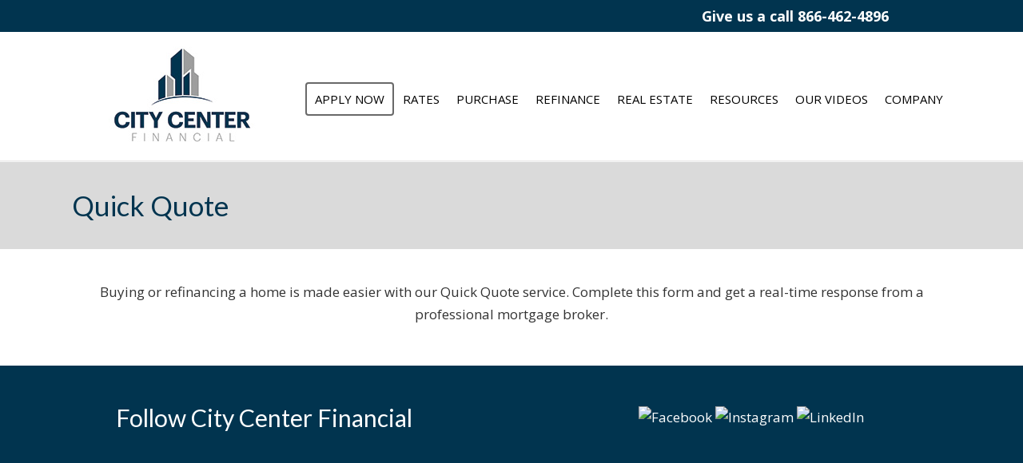

--- FILE ---
content_type: text/html; charset=UTF-8
request_url: https://www.gocitycenter.com/quick-quote/
body_size: 9304
content:
<!DOCTYPE html>
<html lang="en-US" prefix="og: http://ogp.me/ns#">
<head>
<meta charset="UTF-8" />
<meta name="viewport" content="width=device-width, initial-scale=1.0" />
<meta http-equiv="X-UA-Compatible" content="IE=edge" />
<link rel="profile" href="http://gmpg.org/xfn/11" />
<link rel="pingback" href="https://www.gocitycenter.com/xmlrpc.php" />
<!--[if lt IE 9]>
	<script src="https://www.gocitycenter.com/wp-client_data/22782/3325/themes/bb-theme/js/html5shiv.js"></script>
	<script src="https://www.gocitycenter.com/wp-client_data/22782/3325/themes/bb-theme/js/respond.min.js"></script>
<![endif]-->
<title>Quick Quote - City Center Financial</title>

<!-- This site is optimized with the Yoast WordPress SEO plugin v2.2.1 - https://yoast.com/wordpress/plugins/seo/ -->
<link rel="canonical" href="https://www.gocitycenter.com/quick-quote/" />
<meta property="og:locale" content="en_US" />
<meta property="og:type" content="article" />
<meta property="og:title" content="Quick Quote - City Center Financial" />
<meta property="og:description" content="Buying or refinancing a home is made easier with our Quick Quote service. Complete this form and get a real-time response from a professional mortgage broker." />
<meta property="og:url" content="https://www.gocitycenter.com/quick-quote/" />
<meta property="og:site_name" content="City Center Financial" />
<meta name="twitter:card" content="summary"/>
<meta name="twitter:description" content="Buying or refinancing a home is made easier with our Quick Quote service. Complete this form and get a real-time response from a professional mortgage broker."/>
<meta name="twitter:title" content="Quick Quote - City Center Financial"/>
<meta name="twitter:domain" content="City Center Financial"/>
<!-- / Yoast WordPress SEO plugin. -->

<link rel="alternate" type="application/rss+xml" title="City Center Financial &raquo; Feed" href="https://www.gocitycenter.com/feed/" />
<link rel="alternate" type="application/rss+xml" title="City Center Financial &raquo; Comments Feed" href="https://www.gocitycenter.com/comments/feed/" />
<link rel="alternate" type="application/rss+xml" title="City Center Financial &raquo; Quick Quote Comments Feed" href="https://www.gocitycenter.com/quick-quote/feed/" />
<link rel='stylesheet' id='dashicons-css'  href='https://www.gocitycenter.com/wp-includes/css/dashicons.min.css?ver=4.1' type='text/css' media='all' />
<link rel='stylesheet' id='thickbox-css'  href='https://www.gocitycenter.com/wp-includes/js/thickbox/thickbox.css?ver=4.1' type='text/css' media='all' />
<link rel='stylesheet' id='font-awesome-css'  href='https://maxcdn.bootstrapcdn.com/font-awesome/4.7.0/css/font-awesome.min.css?ver=1.10.6.3' type='text/css' media='all' />
<link rel='stylesheet' id='fl-builder-google-fonts-e2c2ff4b1dd0d68641c1c0f34453ebe1-css'  href='//fonts.googleapis.com/css?family=Open+Sans%3A600&#038;ver=4.1' type='text/css' media='all' />
<link rel='stylesheet' id='fl-builder-layout-bundle-57ca3156cd866efe181c2235a91da79c-css'  href='https://www.gocitycenter.com/wp-client_data/22782/3325/uploads/bb-plugin-1-10-6-3/cache/57ca3156cd866efe181c2235a91da79c-layout-bundle.css?ver=1.10.6.3-1.0.1.2' type='text/css' media='all' />
<link rel='stylesheet' id='megamenu-css'  href='https://www.gocitycenter.com/wp-client_data/22782/3325/uploads/maxmegamenu/style.css?ver=774966' type='text/css' media='all' />
<link rel='stylesheet' id='fl-builder-google-fonts-327c90ab5168a318cea55ee11548d346-css'  href='//fonts.googleapis.com/css?family=Open+Sans%3A600%2C300%2C400%2C700%7CLato%3A400&#038;ver=4.1' type='text/css' media='all' />
<link rel='stylesheet' id='mono-social-icons-css'  href='https://www.gocitycenter.com/wp-client_data/22782/3325/themes/bb-theme/css/mono-social-icons.css?ver=1.6.1' type='text/css' media='all' />
<link rel='stylesheet' id='jquery-magnificpopup-css'  href='https://www.gocitycenter.com/wp-content/plugins/bb-plugin-1-10-6-3/css/jquery.magnificpopup.css?ver=1.10.6.3' type='text/css' media='all' />
<link rel='stylesheet' id='bootstrap-css'  href='https://www.gocitycenter.com/wp-client_data/22782/3325/themes/bb-theme/css/bootstrap.min.css?ver=1.6.1' type='text/css' media='all' />
<link rel='stylesheet' id='fl-automator-skin-css'  href='https://www.gocitycenter.com/wp-client_data/22782/3325/uploads/bb-theme/skin-613f9d1be55db.css?ver=1.6.1' type='text/css' media='all' />
<link rel='stylesheet' id='fl-child-theme-css'  href='https://www.gocitycenter.com/wp-client_data/22782/3325/themes/bb-theme-child/style.css?ver=4.1' type='text/css' media='all' />
<script type='text/javascript' src='https://www.gocitycenter.com/wp-includes/js/jquery/jquery.js?ver=1.11.1'></script>
<script type='text/javascript' src='https://www.gocitycenter.com/wp-includes/js/jquery/jquery-migrate.min.js?ver=1.2.1'></script>
<link rel="EditURI" type="application/rsd+xml" title="RSD" href="https://www.gocitycenter.com/xmlrpc.php?rsd" />
<link rel="wlwmanifest" type="application/wlwmanifest+xml" href="https://www.gocitycenter.com/wp-includes/wlwmanifest.xml" /> 
<meta name="generator" content="WordPress 4.1" />
<link rel='shortlink' href='https://www.gocitycenter.com/?p=5460' />

<!-- Matomo -->
    <script>
      var _paq = window._paq = window._paq || [];
      _paq.push(['trackPageView']);
      _paq.push(['enableLinkTracking']);
      (function() {
        var u="//analytics.my220.com/";
        _paq.push(['setTrackerUrl', u+'matomo.php']);
        _paq.push(['setSiteId', '1064']);
        var d=document, g=d.createElement('script'), s=d.getElementsByTagName('script')[0];
        g.async=true; g.src=u+'matomo.js'; s.parentNode.insertBefore(g,s);
      })();
    </script>
    <!-- End Matomo Code -->
	<script>
		function fixBxSliderLinks(e) {
			$('.uabb-testimonial a').on('pointerdown', function(e) {
				e.stopPropagation();
			})
		}        
		
		document.addEventListener('DOMContentLoaded', fixBxSliderLinks, false);
	</script>
    <style type="text/css">/** Mega Menu CSS Disabled **/</style>
<style id="fl-theme-custom-css">/* ADA Compliance */
/* add focus state to all links */
a:focus {
	outline: dotted !important;
	text-decoration: underline !important;
}
@media screen and (max-width: 768px) {
    /* float header menu for mobile */
    #menu-header-right {
		text-align: center !important;
    }
    #menu-header-right li {
		display: inline-block !important;
		float: none;
		width:auto !important;
    }
	/* footer */
	#footerColumns p, #footerColumns li {
		text-align: center;
	}
	.fl-separator {
		margin: 0 auto !important;
	}
	/* page titles on mobile */
	h1.fl-post-title {
		font-size: 24px;
	}
	.mobileCenter {
		text-align: center;
	}
	/* list button pages */
	.mainCategoriesPages ul li a, .mainCategoriesPages li a, .categoriesPages li a {
		display: inline-block;
		margin: 20px auto !important;
		padding: 10px 0 !important;
		width: 75% !important;
		font-size: 1.0em !important;
	}
}
@media screen and (min-width: 769px) and (max-width: 992px) {
	.mediumCenter .uabb-heading, .mediumCenter .uabb-subheading p, .mediumCenter .uabb-separator-parent {
		text-align: center !important;
	}
}
@media screen and (min-width: 992px){
	.fl-content-left {
		border-right: none !important;
		padding-right: 40px;
	}
	/* list button pages */
	.mainCategoriesPages ul li a, .mainCategoriesPages li a, .categoriesPages li a {
		display: inline-block;
		margin: 20px auto !important;
		padding: 10px 0 !important;
		width: 90% !important;
		font-size: 1.4em !important;
	}
}

/* fix header menus */
header .fl-widget {
	margin-bottom: 0 !important;
}
.fl-menu a {
    line-height: 1.25;
}
.fl-menu .sub-menu {
	min-width: 250px;
}
header.fl-theme-builder-header-sticky {
    border-bottom: solid 1px #f5f5f5;
	z-index: 1000;
}
.headerApplyNow a {
	border: solid 2px #696969;
	border-radius: 4px;
	margin-top: -2px;
}
.headerApplyNow a:hover {
	border: solid 2px #000;
}

/* 220 listings fixes */
.single-220_listings .fl-post-header, .single-220_listings .fl-post-meta-bottom {
	display: none;
}
.single-220_listings .btn {
	color: #FFF;
}


#home-slider-container .fl-widget {margin-bottom: 0;}
.buttonSlider {
	border: solid 2px #fff;
	border-radius: .2em;	
	display: block;
	padding: 5px 8px !important;
	text-decoration: none;
	color: #fff!important;		 			
}
.buttonSlider:hover {
	color: #0A4996!important;
	background-color:rgba(255,255, 255, 0.7); 	
}

.fl-content-left {
    padding-right: 10px !important;
}
.fl-sidebar-right {
    padding-left: 10px !important;
}

/* fix metaslider over flow issue*/
.flex-next {
    right: 6px !important;
}

/* round corners on columns with class ss-rounded-corners */
.ss-rounded-corners-top > .fl-row-content-wrap {
    border-top-left-radius: 3px;
    border-top-right-radius: 3px;
}
.ss-rounded-corners-bottom > .fl-row-content-wrap {
    border-bottom-left-radius: 3px;
    border-bottom-right-radius: 3px;
}
/* global style rules */
.textTransform, .textTransform h1, .textTransform h2, .textTransform h3, .textTransform h4, .textTransform h5, .textTransform h6, .textTransform p  {
	text-transform: uppercase;
}
.textTransformHeader h1, .textTransformHeader h2, .textTransformHeader h3, .textTransformHeader h4, .textTransformHeader h5, .textTransformHeader h6  {
	text-transform: uppercase;
}
.boldText a, .boldText a span, .boldText p {
	font-weight: bold;
}
.textShadow a.fl-button {
	text-shadow: 1px 1px 1px rgba(0,0,0, .9) !important;
}
.homepageButton a {
	border: solid 2px #EEE !important;	
	box-shadow: 2px 2px 1px #888888;
	text-shadow: 0 1px 0 rgb(140,140,140),0 1px 0 rgb(110,110,110),0 1px 0 rgb(10,10,10),0 2px 0 rgb(0,0,0),0 3px 5px rgba(0,0,0,0.247059);
	margin: 0 auto;
	max-width: 200px;
}

/* page builder fixes - changes */
.uabb-info-list-content-wrapper.uabb-info-list-left .uabb-info-list-icon {
	margin-right: 5px;
}

/* footer columns */
#footerColumns {
	font-size: 1.6rem;
	line-height: 2.4rem;
}
/* 220 social icons */
.socialIcon {	
	fill: #0062B9;	
	width: 40px !important;
	height: 40px !important;
}
.socialIcon:hover {
	fill: #000;
}
.footerSocial .socialIcon {	
	/*background: #FFF;*/
	border-radius: 6px;
	width: 40px !important;
	height: 40px !important;
}
.footerSocial .socialIcon:hover {
	opacity: .85;
}

.ehlIcon, .ehoIcon {
	width: 70% !important;
	height: auto !important;
	max-width:	125px !important;
}

/* Loan Types Sidebar */
.loanTypesSidebar .widgettitle {
	font-size: 20px;
	font-weight: 600;
	margin-top: 0;
}
.loanTypesSidebar ul {
    list-style-type: disc !important;
    padding: 0 0 0 10px;
    list-style-position: inside;
    font-size: .9em;
}
.loanTypesSidebar ul li {
    display: list-item;
    margin-bottom: 0px;
}

/* list button pages */
.mainCategoriesPages, .categoriesPages {
	padding: 0;
}
.mainCategoriesPages ul li, .mainCategoriesPages li, .categoriesPages ul li, .categoriesPages li {
	list-style-type: none !important;
}
.mainCategoriesPages ul li a, .mainCategoriesPages li a, .categoriesPages ul li a, .categoriesPages li a {
	background: #FFF;
	border: solid 2px #53737e;
	border-radius: .2em;
	color: #53737e !important;
	display: block;
	font-weight: bold;
	margin: 20px auto;
	padding: 10px 30px !important;
	text-align: center;
	text-decoration: none;
	width: 75%;
	font-size: 1.8em;
}
.mainCategoriesPages ul li a:hover, .mainCategoriesPages li a:hover, .categoriesPages ul li a:hover, .categoriesPages li a:hover {
	color: #fff !important;
	background-color: #53737e;
	text-decoration: none;
}</style>
<!-- Global site tag (gtag.js) - Google Analytics -->
<script async src="https://www.googletagmanager.com/gtag/js?id=G-8090HQ557C"></script>
<script>
  window.dataLayer = window.dataLayer || [];
  function gtag(){dataLayer.push(arguments);}
  gtag('js', new Date());

  gtag('config', 'G-8090HQ557C');
</script>
</head>

<body class="page page-id-5460 page-template page-template-tpl-full-width page-template-tpl-full-width-php fl-theme-builder-header fl-theme-builder-footer fl-theme-builder-part mega-menu-header mega-menu-bar fl-preset-default fl-full-width fl-search-active" itemscope="itemscope" itemtype="http://schema.org/WebPage">
<script src="https://audacychat.com/scripts/invitation.ashx?company=204619" async></script><div class="fl-page">
	<header class="fl-builder-content fl-builder-content-1612 fl-builder-global-templates-locked" data-post-id="1612" itemscope="itemscope" itemtype="http://schema.org/WPHeader" data-sticky="1" data-shrink="1" data-overlay="0"><div class="fl-row fl-row-full-width fl-row-bg-color fl-node-5cc8bd60f3d17 fl-visible-desktop" data-node="5cc8bd60f3d17">
	<div class="fl-row-content-wrap">
				<div class="fl-row-content fl-row-fixed-width fl-node-content">
		
<div class="fl-col-group fl-node-5cc8bd6114ba3" data-node="5cc8bd6114ba3">
			<div class="fl-col fl-node-5cc8bd61151ca" data-node="5cc8bd61151ca">
	<div class="fl-col-content fl-node-content">
	<div class="fl-module fl-module-uabb-button fl-node-6063682092300 boldText" data-node="6063682092300">
	<div class="fl-module-content fl-node-content">
		<div class="uabb-module-content uabb-button-wrap uabb-creative-button-wrap uabb-button-width-custom uabb-creative-button-width-custom uabb-button-right uabb-creative-button-right uabb-button-reponsive-right uabb-creative-button-reponsive-right">
		
		<a href="tel:+1866-462-4896" target="_self" class="uabb-button uabb-creative-button uabb-creative-flat-btn  uabb-none-btn  "  role="button">
						<span class="uabb-button-text uabb-creative-button-text">Give us a call 866-462-4896</span>
			
		</a>
	</div>	</div>
</div>	</div>
</div>	</div>
		</div>
	</div>
</div><div class="fl-row fl-row-full-width fl-row-bg-color fl-node-596d3c18f15b2" data-node="596d3c18f15b2">
	<div class="fl-row-content-wrap">
				<div class="fl-row-content fl-row-fixed-width fl-node-content">
		
<div class="fl-col-group fl-node-5c3632f32308b fl-col-group-equal-height fl-col-group-align-center" data-node="5c3632f32308b">
			<div class="fl-col fl-node-5c3632f3248c9 fl-col-small" data-node="5c3632f3248c9">
	<div class="fl-col-content fl-node-content">
	<div class="fl-module fl-module-photo fl-node-596d3c4f01cd0" data-node="596d3c4f01cd0">
	<div class="fl-module-content fl-node-content">
		<div class="fl-photo fl-photo-align-center" itemscope itemtype="http://schema.org/ImageObject">
	<div class="fl-photo-content fl-photo-img-jpg">
				<a href="/" target="_self" itemprop="url">
				<img class="fl-photo-img wp-image-5277 size-full" src="https://www.gocitycenter.com/wp-client_data/22782/3325/uploads/2017/07/citycenterlogo.jpg" alt="[company-title] - Logo" itemprop="image" height="140" width="185"  />
				</a>
		    
			</div>
	</div>	</div>
</div>	</div>
</div>			<div class="fl-col fl-node-5c3632f3249ff fl-visible-desktop" data-node="5c3632f3249ff">
	<div class="fl-col-content fl-node-content">
	<div class="fl-module fl-module-menu fl-node-596d3c9be37ba" data-node="596d3c9be37ba">
	<div class="fl-module-content fl-node-content">
		<div class="fl-menu fl-menu-accordion-collapse">
		<div class="fl-clear"></div>
	<ul id="menu-main-navigation" class="menu fl-menu-horizontal fl-toggle-none"><li id="menu-item-5480" class="headerApplyNow menu-item menu-item-type-custom menu-item-object-custom"><a target="_blank" href="https://form1003.our220.com/index.php/application/create?domainName=gocitycenter.com">APPLY NOW</a></li>
<li id="menu-item-3172" class="menu-item menu-item-type-post_type menu-item-object-page"><a href="https://www.gocitycenter.com/todays-rates/">RATES</a></li>
<li id="menu-item-4717" class="menu-item menu-item-type-post_type menu-item-object-page"><a href="https://www.gocitycenter.com/purchase-assistant/">PURCHASE</a></li>
<li id="menu-item-4727" class="menu-item menu-item-type-post_type menu-item-object-page"><a href="https://www.gocitycenter.com/refinance-advisor/">REFINANCE</a></li>
<li id="menu-item-5253" class="menu-item menu-item-type-custom menu-item-object-custom menu-item-has-children fl-has-submenu"><div class="fl-has-submenu-container"><a href="#">REAL ESTATE</a><span class="fl-menu-toggle"></span></div>
<ul class="sub-menu">
	<li id="menu-item-1522" class="menu-item menu-item-type-post_type menu-item-object-page"><a href="https://www.gocitycenter.com/real-estate/">Listings</a></li>
	<li id="menu-item-5255" class="menu-item menu-item-type-post_type menu-item-object-page"><a href="https://www.gocitycenter.com/home-search/">Home Search</a></li>
	<li id="menu-item-5256" class="menu-item menu-item-type-post_type menu-item-object-page"><a href="https://www.gocitycenter.com/home-value-comparisons/">Home Values</a></li>
	<li id="menu-item-5254" class="menu-item menu-item-type-post_type menu-item-object-page"><a href="https://www.gocitycenter.com/find-a-realtor/">Find A Realtor</a></li>
</ul>
</li>
<li id="menu-item-2647" class="menu-item menu-item-type-custom menu-item-object-custom menu-item-has-children fl-has-submenu"><div class="fl-has-submenu-container"><a href="#">RESOURCES</a><span class="fl-menu-toggle"></span></div>
<ul class="sub-menu">
	<li id="menu-item-2846" class="menu-item menu-item-type-post_type menu-item-object-page"><a href="https://www.gocitycenter.com/calculators/">Calculator</a></li>
	<li id="menu-item-3275" class="menu-item menu-item-type-post_type menu-item-object-page menu-item-has-children fl-has-submenu"><div class="fl-has-submenu-container"><a href="https://www.gocitycenter.com/loan-options/">Loan Programs</a><span class="fl-menu-toggle"></span></div>
	<ul class="sub-menu">
		<li id="menu-item-2882" class="menu-item menu-item-type-post_type menu-item-object-page"><a href="https://www.gocitycenter.com/loan-options/featured/types-of-loan-programs-fixed-vs-adjustable/">Types Of Loan Programs Fixed vs Adjustable</a></li>
		<li id="menu-item-2861" class="menu-item menu-item-type-post_type menu-item-object-page"><a href="https://www.gocitycenter.com/loan-options/featured/mortgage-refinance/">Mortgage Refinance</a></li>
		<li id="menu-item-2864" class="menu-item menu-item-type-post_type menu-item-object-page"><a href="https://www.gocitycenter.com/loan-options/featured/fha-203k-loan/">FHA 203k Loan</a></li>
		<li id="menu-item-2870" class="menu-item menu-item-type-post_type menu-item-object-page"><a href="https://www.gocitycenter.com/loan-options/featured/conventional-loans/">Conventional Loans</a></li>
		<li id="menu-item-2873" class="menu-item menu-item-type-post_type menu-item-object-page"><a href="https://www.gocitycenter.com/loan-options/featured/fha-loans/">FHA Loans</a></li>
		<li id="menu-item-2876" class="menu-item menu-item-type-post_type menu-item-object-page"><a href="https://www.gocitycenter.com/loan-options/featured/va-loans/">VA Loans</a></li>
		<li id="menu-item-2879" class="menu-item menu-item-type-post_type menu-item-object-page"><a href="https://www.gocitycenter.com/loan-options/featured/jumbo-loans/">Jumbo Loans</a></li>
	</ul>
</li>
	<li id="menu-item-5026" class="menu-item menu-item-type-post_type menu-item-object-page"><a href="https://www.gocitycenter.com/local-resources/">Local Resources</a></li>
	<li id="menu-item-4464" class="menu-item menu-item-type-post_type menu-item-object-page"><a href="https://www.gocitycenter.com/preferred-professionals-success-center/">Professional Success Center</a></li>
	<li id="menu-item-5022" class="menu-item menu-item-type-post_type menu-item-object-page"><a href="https://www.gocitycenter.com/recommended-professionals/">Recommended Professionals</a></li>
</ul>
</li>
<li id="menu-item-5446" class="menu-item menu-item-type-post_type menu-item-object-page"><a href="https://www.gocitycenter.com/our-videos/">OUR VIDEOS</a></li>
<li id="menu-item-4869" class="menu-item menu-item-type-post_type menu-item-object-page menu-item-has-children fl-has-submenu"><div class="fl-has-submenu-container"><a href="https://www.gocitycenter.com/about/">COMPANY</a><span class="fl-menu-toggle"></span></div>
<ul class="sub-menu">
	<li id="menu-item-4867" class="menu-item menu-item-type-post_type menu-item-object-page"><a href="https://www.gocitycenter.com/about/">About</a></li>
	<li id="menu-item-3771" class="menu-item menu-item-type-post_type menu-item-object-page"><a href="https://www.gocitycenter.com/blog/">Blog</a></li>
	<li id="menu-item-3806" class="menu-item menu-item-type-post_type menu-item-object-page"><a href="https://www.gocitycenter.com/newsletter/">Newsletter</a></li>
	<li id="menu-item-3026" class="menu-item menu-item-type-post_type menu-item-object-page"><a href="https://www.gocitycenter.com/ask-a-professional/">Contact Us</a></li>
</ul>
</li>
</ul></div>	</div>
</div>	</div>
</div>	</div>

<div class="fl-col-group fl-node-5cc873e1004b6" data-node="5cc873e1004b6">
			<div class="fl-col fl-node-5cc873e1009eb" data-node="5cc873e1009eb">
	<div class="fl-col-content fl-node-content">
	<div class="fl-module fl-module-uabb-button fl-node-606368d9f2c00 fl-visible-medium-mobile" data-node="606368d9f2c00">
	<div class="fl-module-content fl-node-content">
		<div class="uabb-module-content uabb-button-wrap uabb-creative-button-wrap uabb-button-width-custom uabb-creative-button-width-custom uabb-button-center uabb-creative-button-center uabb-button-reponsive-center uabb-creative-button-reponsive-center">
		
		<a href="tel:+1866-462-4896" target="_self" class="uabb-button uabb-creative-button uabb-creative-flat-btn  uabb-none-btn  "  role="button">
						<span class="uabb-button-text uabb-creative-button-text">Give us a call 866-462-4896</span>
			
		</a>
	</div>	</div>
</div>	</div>
</div>	</div>
		</div>
	</div>
</div><div class="fl-row fl-row-full-width fl-row-bg-none fl-node-5c36376214989 fl-visible-medium-mobile" data-node="5c36376214989">
	<div class="fl-row-content-wrap">
				<div class="fl-row-content fl-row-full-width fl-node-content">
		
<div class="fl-col-group fl-node-5c36376221b5d" data-node="5c36376221b5d">
			<div class="fl-col fl-node-5c36376221d83" data-node="5c36376221d83">
	<div class="fl-col-content fl-node-content">
	<div class="fl-module fl-module-widget fl-node-5c3634a021c14 fl-visible-medium-mobile" data-node="5c3634a021c14">
	<div class="fl-module-content fl-node-content">
		<div class="fl-widget">
<div class="widget widget_maxmegamenu"><div id="mega-menu-wrap-header" class="mega-menu-wrap"><div class="mega-menu-toggle" tabindex="0"><div class='mega-toggle-block mega-menu-toggle-block mega-toggle-block-left mega-toggle-block-1' id='mega-toggle-block-1'></div></div><ul id="mega-menu-header" class="mega-menu mega-menu-horizontal mega-no-js" data-event="hover_intent" data-effect="fade_up" data-effect-speed="200" data-second-click="close" data-document-click="collapse" data-vertical-behaviour="standard" data-breakpoint="768" data-unbind="true"><li class='mega-headerApplyNow mega-menu-item mega-menu-item-type-custom mega-menu-item-object-custom mega-align-bottom-left mega-menu-flyout mega-menu-item-5480 headerApplyNow' id='mega-menu-item-5480'><a target="_blank" class="mega-menu-link" href="https://form1003.our220.com/index.php/application/create?domainName=gocitycenter.com" tabindex="0">APPLY NOW</a></li><li class='mega-menu-item mega-menu-item-type-post_type mega-menu-item-object-page mega-align-bottom-left mega-menu-flyout mega-menu-item-3172' id='mega-menu-item-3172'><a class="mega-menu-link" href="https://www.gocitycenter.com/todays-rates/" tabindex="0">RATES</a></li><li class='mega-menu-item mega-menu-item-type-post_type mega-menu-item-object-page mega-align-bottom-left mega-menu-flyout mega-menu-item-4717' id='mega-menu-item-4717'><a class="mega-menu-link" href="https://www.gocitycenter.com/purchase-assistant/" tabindex="0">PURCHASE</a></li><li class='mega-menu-item mega-menu-item-type-post_type mega-menu-item-object-page mega-align-bottom-left mega-menu-flyout mega-menu-item-4727' id='mega-menu-item-4727'><a class="mega-menu-link" href="https://www.gocitycenter.com/refinance-advisor/" tabindex="0">REFINANCE</a></li><li class='mega-menu-item mega-menu-item-type-custom mega-menu-item-object-custom mega-menu-item-has-children mega-align-bottom-left mega-menu-flyout mega-menu-item-5253' id='mega-menu-item-5253'><a class="mega-menu-link" href="#" aria-haspopup="true" tabindex="0">REAL ESTATE</a>
<ul class="mega-sub-menu">
<li class='mega-menu-item mega-menu-item-type-post_type mega-menu-item-object-page mega-menu-item-1522' id='mega-menu-item-1522'><a class="mega-menu-link" href="https://www.gocitycenter.com/real-estate/">Listings</a></li><li class='mega-menu-item mega-menu-item-type-post_type mega-menu-item-object-page mega-menu-item-5255' id='mega-menu-item-5255'><a class="mega-menu-link" href="https://www.gocitycenter.com/home-search/">Home Search</a></li><li class='mega-menu-item mega-menu-item-type-post_type mega-menu-item-object-page mega-menu-item-5256' id='mega-menu-item-5256'><a class="mega-menu-link" href="https://www.gocitycenter.com/home-value-comparisons/">Home Values</a></li><li class='mega-menu-item mega-menu-item-type-post_type mega-menu-item-object-page mega-menu-item-5254' id='mega-menu-item-5254'><a class="mega-menu-link" href="https://www.gocitycenter.com/find-a-realtor/">Find A Realtor</a></li></ul>
</li><li class='mega-menu-item mega-menu-item-type-custom mega-menu-item-object-custom mega-menu-item-has-children mega-align-bottom-left mega-menu-flyout mega-menu-item-2647' id='mega-menu-item-2647'><a class="mega-menu-link" href="#" aria-haspopup="true" tabindex="0">RESOURCES</a>
<ul class="mega-sub-menu">
<li class='mega-menu-item mega-menu-item-type-post_type mega-menu-item-object-page mega-menu-item-2846' id='mega-menu-item-2846'><a class="mega-menu-link" href="https://www.gocitycenter.com/calculators/">Calculator</a></li><li class='mega-menu-item mega-menu-item-type-post_type mega-menu-item-object-page mega-menu-item-has-children mega-menu-item-3275' id='mega-menu-item-3275'><a class="mega-menu-link" href="https://www.gocitycenter.com/loan-options/" aria-haspopup="true">Loan Programs</a>
	<ul class="mega-sub-menu">
<li class='mega-menu-item mega-menu-item-type-post_type mega-menu-item-object-page mega-menu-item-2882' id='mega-menu-item-2882'><a class="mega-menu-link" href="https://www.gocitycenter.com/loan-options/featured/types-of-loan-programs-fixed-vs-adjustable/">Types Of Loan Programs Fixed vs Adjustable</a></li><li class='mega-menu-item mega-menu-item-type-post_type mega-menu-item-object-page mega-menu-item-2861' id='mega-menu-item-2861'><a class="mega-menu-link" href="https://www.gocitycenter.com/loan-options/featured/mortgage-refinance/">Mortgage Refinance</a></li><li class='mega-menu-item mega-menu-item-type-post_type mega-menu-item-object-page mega-menu-item-2864' id='mega-menu-item-2864'><a class="mega-menu-link" href="https://www.gocitycenter.com/loan-options/featured/fha-203k-loan/">FHA 203k Loan</a></li><li class='mega-menu-item mega-menu-item-type-post_type mega-menu-item-object-page mega-menu-item-2870' id='mega-menu-item-2870'><a class="mega-menu-link" href="https://www.gocitycenter.com/loan-options/featured/conventional-loans/">Conventional Loans</a></li><li class='mega-menu-item mega-menu-item-type-post_type mega-menu-item-object-page mega-menu-item-2873' id='mega-menu-item-2873'><a class="mega-menu-link" href="https://www.gocitycenter.com/loan-options/featured/fha-loans/">FHA Loans</a></li><li class='mega-menu-item mega-menu-item-type-post_type mega-menu-item-object-page mega-menu-item-2876' id='mega-menu-item-2876'><a class="mega-menu-link" href="https://www.gocitycenter.com/loan-options/featured/va-loans/">VA Loans</a></li><li class='mega-menu-item mega-menu-item-type-post_type mega-menu-item-object-page mega-menu-item-2879' id='mega-menu-item-2879'><a class="mega-menu-link" href="https://www.gocitycenter.com/loan-options/featured/jumbo-loans/">Jumbo Loans</a></li>	</ul>
</li><li class='mega-menu-item mega-menu-item-type-post_type mega-menu-item-object-page mega-menu-item-5026' id='mega-menu-item-5026'><a class="mega-menu-link" href="https://www.gocitycenter.com/local-resources/">Local Resources</a></li><li class='mega-menu-item mega-menu-item-type-post_type mega-menu-item-object-page mega-menu-item-4464' id='mega-menu-item-4464'><a class="mega-menu-link" href="https://www.gocitycenter.com/preferred-professionals-success-center/">Professional Success Center</a></li><li class='mega-menu-item mega-menu-item-type-post_type mega-menu-item-object-page mega-menu-item-5022' id='mega-menu-item-5022'><a class="mega-menu-link" href="https://www.gocitycenter.com/recommended-professionals/">Recommended Professionals</a></li></ul>
</li><li class='mega-menu-item mega-menu-item-type-post_type mega-menu-item-object-page mega-align-bottom-left mega-menu-flyout mega-menu-item-5446' id='mega-menu-item-5446'><a class="mega-menu-link" href="https://www.gocitycenter.com/our-videos/" tabindex="0">OUR VIDEOS</a></li><li class='mega-menu-item mega-menu-item-type-post_type mega-menu-item-object-page mega-menu-item-has-children mega-align-bottom-left mega-menu-flyout mega-menu-item-4869' id='mega-menu-item-4869'><a class="mega-menu-link" href="https://www.gocitycenter.com/about/" aria-haspopup="true" tabindex="0">COMPANY</a>
<ul class="mega-sub-menu">
<li class='mega-menu-item mega-menu-item-type-post_type mega-menu-item-object-page mega-menu-item-4867' id='mega-menu-item-4867'><a class="mega-menu-link" href="https://www.gocitycenter.com/about/">About</a></li><li class='mega-menu-item mega-menu-item-type-post_type mega-menu-item-object-page mega-menu-item-3771' id='mega-menu-item-3771'><a class="mega-menu-link" href="https://www.gocitycenter.com/blog/">Blog</a></li><li class='mega-menu-item mega-menu-item-type-post_type mega-menu-item-object-page mega-menu-item-3806' id='mega-menu-item-3806'><a class="mega-menu-link" href="https://www.gocitycenter.com/newsletter/">Newsletter</a></li><li class='mega-menu-item mega-menu-item-type-post_type mega-menu-item-object-page mega-menu-item-3026' id='mega-menu-item-3026'><a class="mega-menu-link" href="https://www.gocitycenter.com/ask-a-professional/">Contact Us</a></li></ul>
</li></ul></div></div></div>	</div>
</div>	</div>
</div>	</div>
		</div>
	</div>
</div></header><div id="uabb-js-breakpoint" class="uabb-js-breakpoint" style="display: none;"></div><div class="fl-builder-content fl-builder-content-3235 fl-builder-global-templates-locked" data-post-id="3235" data-type="part"><div class="fl-row fl-row-full-width fl-row-bg-color fl-node-5c7583cb4c53b" data-node="5c7583cb4c53b">
	<div class="fl-row-content-wrap">
				<div class="fl-row-content fl-row-fixed-width fl-node-content">
		
<div class="fl-col-group fl-node-5c7583cb57bbf" data-node="5c7583cb57bbf">
			<div class="fl-col fl-node-5c7583cb57dde" data-node="5c7583cb57dde">
	<div class="fl-col-content fl-node-content">
	<div class="fl-module fl-module-heading fl-node-5c7588f4b84c8" data-node="5c7588f4b84c8">
	<div class="fl-module-content fl-node-content">
		<h1 class="fl-heading">
		<span class="fl-heading-text">Quick Quote</span>
	</h1>
	</div>
</div>	</div>
</div>	</div>
		</div>
	</div>
</div></div><div id="uabb-js-breakpoint" class="uabb-js-breakpoint" style="display: none;"></div>	<div class="fl-page-content" itemprop="mainContentOfPage">
	
		
<div class="fl-content-full container">
	<div class="row">
		<div class="fl-content col-md-12">
							<article class="post-5460 page type-page status-publish hentry fl-post" id="fl-post-5460" itemscope="itemscope" itemtype="http://schema.org/CreativeWork">

		<header class="fl-post-header">
		<h1 class="fl-post-title" itemprop="headline">Quick Quote</h1>
			</header><!-- .fl-post-header -->
			<div class="fl-post-content clearfix" itemprop="text">
		<p style="text-align: center;">Buying or refinancing a home is made easier with our Quick Quote service. Complete this form and get a real-time response from a professional mortgage broker.</p>
<div class="built-form" data-account-id="22782" data-form-id="5" data-server="admin.my220.com" data-token="iYoSQLa0h3uX06hzaOtNdJDfa4OA2F014nzooD31jmTpispioJpbH8AAb0pN9PMc" data-form-style="" data-domain-id="8095"> <script src="https://admin.my220.com/js/formbuilder/renderform.js"> </script> </div> 
	</div><!-- .fl-post-content -->
	
</article>

<!-- .fl-post -->
					</div>
	</div>
</div>


	</div><!-- .fl-page-content -->
	<div class="fl-builder-content fl-builder-content-1960 fl-builder-global-templates-locked" data-post-id="1960" data-type="part"><div id="footerSocBar" class="fl-row fl-row-full-width fl-row-bg-color fl-node-5c2d31715af59" data-node="5c2d31715af59">
	<div class="fl-row-content-wrap">
				<div class="fl-row-content fl-row-full-width fl-node-content">
		
<div class="fl-col-group fl-node-5d8b8f4118190 fl-col-group-equal-height fl-col-group-align-center" data-node="5d8b8f4118190">
			<div class="fl-col fl-node-5d8b8f4118359 fl-col-small" data-node="5d8b8f4118359">
	<div class="fl-col-content fl-node-content">
	<div class="fl-module fl-module-uabb-heading fl-node-5cb745ade3327" data-node="5cb745ade3327">
	<div class="fl-module-content fl-node-content">
		<div class="uabb-module-content uabb-heading-wrapper uabb-heading-align-center ">
	
	<h3 class="uabb-heading">
				<span class="uabb-heading-text">Follow City Center Financial</span>
			</h3>
	
		
	
	</div>	</div>
</div>	</div>
</div>			<div class="fl-col fl-node-5d8b8f41195e0 fl-col-small" data-node="5d8b8f41195e0">
	<div class="fl-col-content fl-node-content">
	<div class="fl-module fl-module-rich-text fl-node-5bbfd969e0532 footerSocial" data-node="5bbfd969e0532">
	<div class="fl-module-content fl-node-content">
		<div class="fl-rich-text">
	<p><center><a href="https://www.facebook.com/CityCenter916" target="_blank"><img class="socialIcon" src="//admin.my220.com/client_data/1//images/facebook_100_rounded.png" alt="Facebook" width="100" height="100" /></a> <a href="https://www.instagram.com/samcitycenterfinancial/" target="_blank"><img class="socialIcon" src="//admin.my220.com/client_data/1//images/instagram_100_rounded.png" alt="Instagram" width="100" height="100" /></a> <a href="https://www.linkedin.com/in/samuel-heng-7088959/" target="_blank" aria-label="LinkedIn (opens in a new tab)" role="button"><img class="socialIcon" src="//admin.my220.com/client_data/1//images/linkedin_100_rounded.png" alt="LinkedIn" width="100" height="100"></a></p>
</div>	</div>
</div>	</div>
</div>	</div>
		</div>
	</div>
</div><div id="footerSplitBar" class="fl-row fl-row-full-width fl-row-bg-color fl-node-5c2d305a57ac4" data-node="5c2d305a57ac4">
	<div class="fl-row-content-wrap">
				<div class="fl-row-content fl-row-full-width fl-node-content">
		
<div class="fl-col-group fl-node-5c2d305a712ad fl-col-group-equal-height fl-col-group-align-center" data-node="5c2d305a712ad">
			<div class="fl-col fl-node-5c2d305a71f67 fl-col-small" data-node="5c2d305a71f67">
	<div class="fl-col-content fl-node-content">
	<div class="fl-module fl-module-map fl-node-5c2d307eea5a5" data-node="5c2d307eea5a5">
	<div class="fl-module-content fl-node-content">
		<div class="fl-map">
	<iframe src="https://www.google.com/maps/embed/v1/place?key=AIzaSyD09zQ9PNDNNy9TadMuzRV_UsPUoWKntt8&q=3626+Fair+Oaks+Blvd+100+Sacramento%2C+CA.+95864" style="border:0;width:100%;height:500px"></iframe>
</div>
	</div>
</div>	</div>
</div>			<div class="fl-col fl-node-5c2d305a720bb fl-col-small" data-node="5c2d305a720bb">
	<div class="fl-col-content fl-node-content">
	<div class="fl-module fl-module-photo fl-node-5c7236006657f" data-node="5c7236006657f">
	<div class="fl-module-content fl-node-content">
		<div class="fl-photo fl-photo-align-center" itemscope itemtype="http://schema.org/ImageObject">
	<div class="fl-photo-content fl-photo-img-jpg">
				<img class="fl-photo-img wp-image-5277 size-full" src="https://www.gocitycenter.com/wp-client_data/22782/3325/uploads/2017/07/citycenterlogo.jpg" alt="[company-title] - Logo" itemprop="image" height="140" width="185"  />
		    
			</div>
	</div>	</div>
</div><div class="fl-module fl-module-uabb-button fl-node-5c7238678d46a" data-node="5c7238678d46a">
	<div class="fl-module-content fl-node-content">
		<div class="uabb-module-content uabb-button-wrap uabb-creative-button-wrap uabb-button-width-auto uabb-creative-button-width-auto uabb-button-center uabb-creative-button-center uabb-button-reponsive-center uabb-creative-button-reponsive-center uabb-button-has-icon uabb-creative-button-has-icon">
		
		<a href="tel:+1866-462-4896" target="_self" class="uabb-button uabb-creative-button uabb-creative-flat-btn  uabb-none-btn  "  role="button">
							<i class="uabb-button-icon uabb-creative-button-icon uabb-button-icon-before uabb-creative-button-icon-before fa fa fa-phone-square"></i>
						<span class="uabb-button-text uabb-creative-button-text">Call Now! 866-462-4896</span>
			
		</a>
	</div>	</div>
</div>	</div>
</div>	</div>
		</div>
	</div>
</div><div class="fl-row fl-row-full-width fl-row-bg-none fl-node-5c2d3892004b0" data-node="5c2d3892004b0">
	<div class="fl-row-content-wrap">
				<div class="fl-row-content fl-row-fixed-width fl-node-content">
		
<div class="fl-col-group fl-node-5c2d38921a838" data-node="5c2d38921a838">
			<div class="fl-col fl-node-5c2d38921abb3 fl-col-small" data-node="5c2d38921abb3">
	<div class="fl-col-content fl-node-content">
	<div class="fl-module fl-module-heading fl-node-5b1ef2b936e1b textTransform" data-node="5b1ef2b936e1b">
	<div class="fl-module-content fl-node-content">
		<h4 class="fl-heading">
		<span class="fl-heading-text">Licensing</span>
	</h4>
	</div>
</div><div class="fl-module fl-module-rich-text fl-node-5b1ef38563a8d mobileCenter" data-node="5b1ef38563a8d">
	<div class="fl-module-content fl-node-content">
		<div class="fl-rich-text">
	<p>NMLS# 312494</p>
<p>CA DRE#0186655</p>
</div>	</div>
</div><div class="fl-module fl-module-rich-text fl-node-5b1ef9fe2ba29 mobileCenter" data-node="5b1ef9fe2ba29">
	<div class="fl-module-content fl-node-content">
		<div class="fl-rich-text">
	<p><img src="//admin.my220.com/client_data/1//images/ehl_100_black.png" alt="Equal Housing Lender" width="100" height="100" /></p>
</div>	</div>
</div>	</div>
</div>			<div class="fl-col fl-node-5c2d38921ac57 fl-col-small" data-node="5c2d38921ac57">
	<div class="fl-col-content fl-node-content">
	<div class="fl-module fl-module-heading fl-node-5b1ef34af3c91 textTransform" data-node="5b1ef34af3c91">
	<div class="fl-module-content fl-node-content">
		<h4 class="fl-heading">
		<span class="fl-heading-text">Contact Us</span>
	</h4>
	</div>
</div><div class="fl-module fl-module-rich-text fl-node-5b1ef3e0680c6 mobileCenter" data-node="5b1ef3e0680c6">
	<div class="fl-module-content fl-node-content">
		<div class="fl-rich-text">
	<p><strong>City Center Financial</strong><br />
3626 Fair Oaks Blvd 100<br />
Sacramento, CA 95864</p>
</div>	</div>
</div><div class="fl-module fl-module-separator fl-node-5b2002d61cc12" data-node="5b2002d61cc12">
	<div class="fl-module-content fl-node-content">
		<div class="fl-separator"></div>	</div>
</div><div class="fl-module fl-module-rich-text fl-node-5b20026d9d9b6 mobileCenter" data-node="5b20026d9d9b6">
	<div class="fl-module-content fl-node-content">
		<div class="fl-rich-text">
	<p><strong>Number:</strong><br />
<a href="tel:+1866-462-4896">866-462-4896</a></p>
<p>866.GO.CITY.6</p>
</div>	</div>
</div><div class="fl-module fl-module-separator fl-node-5b20030cd1eb9" data-node="5b20030cd1eb9">
	<div class="fl-module-content fl-node-content">
		<div class="fl-separator"></div>	</div>
</div><div class="fl-module fl-module-rich-text fl-node-5b200271a3cf3 mobileCenter" data-node="5b200271a3cf3">
	<div class="fl-module-content fl-node-content">
		<div class="fl-rich-text">
	<p><strong>Hours:<br />
</strong>MON-FRI 8AM - 6PM</p>
<p>SAT-SUN 10AM-4PM</p>
<p>APPTS AVAILABLE</p>
</div>	</div>
</div>	</div>
</div>			<div class="fl-col fl-node-5c2d38921ad0c fl-col-small" data-node="5c2d38921ad0c">
	<div class="fl-col-content fl-node-content">
	<div class="fl-module fl-module-heading fl-node-5bbfd76ab7875 textTransform" data-node="5bbfd76ab7875">
	<div class="fl-module-content fl-node-content">
		<h4 class="fl-heading">
		<span class="fl-heading-text">More Links</span>
	</h4>
	</div>
</div><div class="fl-module fl-module-menu fl-node-5b1ef40793a7f mobileCenter" data-node="5b1ef40793a7f">
	<div class="fl-module-content fl-node-content">
		<div class="fl-menu fl-menu-accordion-collapse">
		<div class="fl-clear"></div>
	<ul id="menu-footer-menu" class="menu fl-menu-vertical fl-toggle-none"><li id="menu-item-4865" class="menu-item menu-item-type-post_type menu-item-object-page"><a href="https://www.gocitycenter.com/about/">About</a></li>
<li id="menu-item-441" class="menu-item menu-item-type-post_type menu-item-object-page"><a href="https://www.gocitycenter.com/glossary/">Glossary</a></li>
<li id="menu-item-3094" class="menu-item menu-item-type-post_type menu-item-object-page"><a href="https://www.gocitycenter.com/ask-a-professional/">Ask A Professional</a></li>
<li id="menu-item-5219" class="menu-item menu-item-type-post_type menu-item-object-page"><a href="https://www.gocitycenter.com/accessibility-statement/">Accessibility Statement</a></li>
<li id="menu-item-445" class="menu-item menu-item-type-post_type menu-item-object-page"><a href="https://www.gocitycenter.com/privacy-policy/">Privacy Policy</a></li>
<li id="menu-item-444" class="menu-item menu-item-type-post_type menu-item-object-page"><a href="https://www.gocitycenter.com/terms-of-use/">Terms of Use</a></li>
</ul></div>	</div>
</div>	</div>
</div>	</div>
		</div>
	</div>
</div></div><div id="uabb-js-breakpoint" class="uabb-js-breakpoint" style="display: none;"></div><footer class="fl-builder-content fl-builder-content-1945 fl-builder-global-templates-locked" data-post-id="1945" itemscope="itemscope" itemtype="http://schema.org/WPFooter"><div class="fl-row fl-row-full-width fl-row-bg-color fl-node-596e19c092c35 no-edit" data-node="596e19c092c35">
	<div class="fl-row-content-wrap">
				<div class="fl-row-content fl-row-fixed-width fl-node-content">
		
<div class="fl-col-group fl-node-5b1ef0cfc07a3" data-node="5b1ef0cfc07a3">
			<div class="fl-col fl-node-5b1ef0cfc10dd" data-node="5b1ef0cfc10dd">
	<div class="fl-col-content fl-node-content">
	<div class="fl-module fl-module-heading fl-node-5bc4c0db20e8a" data-node="5bc4c0db20e8a">
	<div class="fl-module-content fl-node-content">
		<h5 class="fl-heading">
		<a href="https://admin.my220.com/" title="© 2026 www.gocitycenter.com - City Center Financial - Login" target="_self">
		<span class="fl-heading-text">© 2026 www.gocitycenter.com - City Center Financial - Login</span>
		</a>
	</h5>
	</div>
</div><div class="fl-module fl-module-heading fl-node-5bc4c154977dd" data-node="5bc4c154977dd">
	<div class="fl-module-content fl-node-content">
		<h6 class="fl-heading">
		<span class="fl-heading-text"><a href="https://www.220marketing.com" target="_blank">Mortgage Web Site Design</a> by 220 Marketing - <a href="/ca-consumer-privacy-act-ccpa-disclosure/">CCPA Disclosure</a> - <a href="https://partners.my220.com/index.php/site/login/?domainName=gocitycenter.com" target="_blank">Partners Login</a></span>
	</h6>
	</div>
</div>	</div>
</div>	</div>
		</div>
	</div>
</div></footer><div id="uabb-js-breakpoint" class="uabb-js-breakpoint" style="display: none;"></div>	</div><!-- .fl-page -->
<link  rel='stylesheet' type='text/css' href='https://admin.my220.com/libs/popup/popupManager.css'>
<script src='https://admin.my220.com/libs/popup/popupManager.js'></script>
<script src='https://admin.my220.com/libs/popup/popup.js'></script>
<script>
PopupManager.onReady(function() {
    PopupManager.Utility.setExcludedExternalHostUrls(["admin.my220.com", "form1003.my220.com"]);
    PopupManager.Utility.setExcludedExternalMainDomains(["idxbroker.com"]);
    PopupManager.useFlexModel = "compute";
    PopupManager.processRawPopupData([]); 
}); 
</script><script type='text/javascript'>
/* <![CDATA[ */
var thickboxL10n = {"next":"Next >","prev":"< Prev","image":"Image","of":"of","close":"Close","noiframes":"This feature requires inline frames. You have iframes disabled or your browser does not support them.","loadingAnimation":"https:\/\/www.gocitycenter.com\/wp-includes\/js\/thickbox\/loadingAnimation.gif"};
/* ]]> */
</script>
<script type='text/javascript' src='https://www.gocitycenter.com/wp-includes/js/thickbox/thickbox.js?ver=3.1-20121105'></script>
<script type='text/javascript' src='https://www.gocitycenter.com/wp-content/plugins/bb-plugin-1-10-6-3/js/jquery.imagesloaded.js?ver=1.10.6.3'></script>
<script type='text/javascript' src='https://www.gocitycenter.com/wp-content/plugins/bb-theme-builder/js/jquery.throttle.min.js?ver=1.0.1.2'></script>
<script type='text/javascript' src='https://www.gocitycenter.com/wp-client_data/22782/3325/uploads/bb-plugin-1-10-6-3/cache/cd39e95018192069ed283318afadb93d-layout-bundle.js?ver=1.10.6.3-1.0.1.2'></script>
<script type='text/javascript' src='https://www.gocitycenter.com/wp-includes/js/hoverIntent.min.js?ver=r7'></script>
<script type='text/javascript'>
/* <![CDATA[ */
var megamenu = {"timeout":"300","interval":"100"};
/* ]]> */
</script>
<script type='text/javascript' src='https://www.gocitycenter.com/wp-content/plugins/megamenu/js/maxmegamenu.js?ver=2.3.7.1'></script>
<script type='text/javascript' src='https://www.gocitycenter.com/wp-content/plugins/bb-plugin-1-10-6-3/js/jquery.magnificpopup.min.js?ver=1.10.6.3'></script>
<script type='text/javascript' src='https://www.gocitycenter.com/wp-content/plugins/bb-plugin-1-10-6-3/js/jquery.fitvids.js?ver=1.10.6.3'></script>
<script type='text/javascript' src='https://www.gocitycenter.com/wp-client_data/22782/3325/themes/bb-theme/js/bootstrap.min.js?ver=1.6.1'></script>
<script type='text/javascript' src='https://www.gocitycenter.com/wp-client_data/22782/3325/themes/bb-theme/js/theme.min.js?ver=1.6.1'></script>

<!-- Shortcodes Ultimate custom CSS - start -->
<style type="text/css">
.su-posts-default-loop .su-post-thumbnail img {
    max-height: 200px;
    max-width: 200px;
}


.su-posts-default-loop .su-post-thumbnail {
    height: 200px;
    width: 200px;
}

.su-column {

    margin: 0 2% 0 0 !important;
}
</style>
<!-- Shortcodes Ultimate custom CSS - end -->
</body>
</html><!-- 2026-01-15 --><!-- Total processing time: 329.06198501587 ms --><!-- 1d75f1569411e351dfdf2768556e550a5a8fc40b --><!-- Processed by server 172.31.7.173 -->

--- FILE ---
content_type: text/javascript
request_url: https://www.gocitycenter.com/wp-content/plugins/megamenu/js/maxmegamenu.js?ver=2.3.7.1
body_size: 2855
content:
/*jslint browser: true, white: true, this: true */
/*global console,jQuery,megamenu,window,navigator*/

/*! Max Mega Menu jQuery Plugin */
(function($) {
    "use strict";

    $.maxmegamenu = function(menu, options) {
        var plugin = this;
        var $menu = $(menu);

        var defaults = {
            event: $menu.attr("data-event"),
            effect: $menu.attr("data-effect"),
            effect_speed: parseInt($menu.attr("data-effect-speed")),
            panel_width: $menu.attr("data-panel-width"),
            panel_inner_width: $menu.attr("data-panel-inner-width"),
            second_click: $menu.attr("data-second-click"),
            vertical_behaviour: $menu.attr("data-vertical-behaviour"),
            document_click: $menu.attr("data-document-click"),
            breakpoint: $menu.attr("data-breakpoint"),
            unbind_events: $menu.attr("data-unbind")
        };

        plugin.settings = {};

        var items_with_submenus = $("li.mega-menu-megamenu.mega-menu-item-has-children," +
                                    "li.mega-menu-flyout.mega-menu-item-has-children," +
                                    "li.mega-menu-tabbed > ul.mega-sub-menu > li.mega-menu-item-has-children," +
                                    "li.mega-menu-flyout li.mega-menu-item-has-children", menu);

        plugin.hidePanel = function(anchor, immediate) {
            if (!immediate && plugin.settings.effect == 'slide') {
                anchor.siblings(".mega-sub-menu").animate({"height":"hide"}, plugin.settings.effect_speed, function() {
                    anchor.siblings(".mega-sub-menu").css("display", "");
                    anchor.parent().removeClass("mega-toggle-on").triggerHandler("close_panel");
                });
                return;
            }

            if (immediate) {
                anchor.siblings(".mega-sub-menu").css("display", "none").delay(plugin.settings.effect_speed).queue(function(){
                    $(this).css("display", "").dequeue();
                });
            }

            // pause video widget videos
            anchor.siblings(".mega-sub-menu").find('.widget_media_video video').each(function() {
                this.player.pause();
            });

            anchor.parent().removeClass("mega-toggle-on").triggerHandler("close_panel");
            plugin.addAnimatingClass(anchor.parent());
        };

        plugin.addAnimatingClass = function(element) {
            if (plugin.settings.effect === "disabled") {
                return;
            }

            $(".mega-animating").removeClass("mega-animating");

            var timeout = plugin.settings.effect_speed + parseInt(megamenu.timeout, 10);

            element.addClass("mega-animating");

            setTimeout(function() {
               element.removeClass("mega-animating");
            }, timeout );
        };

        plugin.hideAllPanels = function() {
            $(".mega-toggle-on > a.mega-menu-link", $menu).each(function() {
                plugin.hidePanel($(this), false);
            });
        };

        plugin.hideSiblingPanels = function(anchor, immediate) {
            anchor.parent().parent().find(".mega-toggle-on").children("a.mega-menu-link").each(function() { // all open children of open siblings
                plugin.hidePanel($(this), immediate);
            });
        };

        plugin.isDesktopView = function() {
            return Math.max(window.outerWidth, $(window).width()) > plugin.settings.breakpoint; // account for scrollbars
        };

        plugin.isMobileView = function() {
            return !plugin.isDesktopView();
        };

        plugin.showPanel = function(anchor) {
            $(".mega-animating").removeClass("mega-animating");

            if (plugin.isMobileView() && anchor.parent().hasClass("mega-hide-sub-menu-on-mobile")) {
                return;
            }

            if (plugin.isDesktopView() && ($menu.hasClass("mega-menu-horizontal") || $menu.hasClass("mega-menu-vertical"))) {
                plugin.hideSiblingPanels(anchor, true);
            }

            if ((plugin.isMobileView() && $menu.hasClass("mega-keyboard-navigation")) || plugin.settings.vertical_behaviour === "accordion") {
                plugin.hideSiblingPanels(anchor, false);
            }

            plugin.calculateDynamicSubmenuWidths(anchor);

            // apply jQuery transition (only if the effect is set to "slide", other transitions are CSS based)
            if ( plugin.settings.effect == "slide" ) {
                anchor.siblings(".mega-sub-menu").css("display", "none").animate({'height':'show'}, plugin.settings.effect_speed);
            }

            anchor.parent().addClass("mega-toggle-on").triggerHandler("open_panel");
        };

        plugin.calculateDynamicSubmenuWidths = function(anchor) {
            // apply dynamic width and sub menu position
            if (anchor.parent().hasClass("mega-menu-megamenu") && plugin.settings.panel_width && $(plugin.settings.panel_width).length > 0) {
                if (plugin.isDesktopView()) {
                    var submenu_offset = $menu.offset();
                    var target_offset = $(plugin.settings.panel_width).offset();

                    anchor.siblings(".mega-sub-menu").css({
                        width: $(plugin.settings.panel_width).outerWidth(),
                        left: (target_offset.left - submenu_offset.left) + "px"
                    });
                } else {
                    anchor.siblings(".mega-sub-menu").css({
                        width: "",
                        left: ""
                    });
                }
            }

            // apply inner width to sub menu by adding padding to the left and right of the mega menu
            if (anchor.parent().hasClass("mega-menu-megamenu") && plugin.settings.panel_inner_width && $(plugin.settings.panel_inner_width).length > 0) {
                var target_width = 0;

                if ($(plugin.settings.panel_inner_width).length) {
                    // jQuery selector
                    target_width = parseInt($(plugin.settings.panel_inner_width).width(), 10);
                } else {
                    // we"re using a pixel width
                    target_width = parseInt(plugin.settings.panel_inner_width, 10);
                }

                var submenu_width = parseInt(anchor.siblings(".mega-sub-menu").innerWidth(), 10);

                if (plugin.isDesktopView() && target_width > 0 && target_width < submenu_width) {
                    anchor.siblings(".mega-sub-menu").css({
                        "paddingLeft": (submenu_width - target_width) / 2 + "px",
                        "paddingRight": (submenu_width - target_width) / 2 + "px"
                    });
                } else {
                    anchor.siblings(".mega-sub-menu").css({
                        "paddingLeft": "",
                        "paddingRight": ""
                    });
                }
            }
        }

        var bindClickEvents = function() {
            var dragging = false;

            $(document).on({
                "touchmove": function(e) { dragging = true; },
                "touchstart": function(e) { dragging = false; }
            });

            $(document).on("click touchend", function(e) { // hide menu when clicked away from
                if (!dragging && plugin.settings.document_click === "collapse" && ! $(e.target).closest(".mega-menu li").length ) {
                    plugin.hideAllPanels();
                }
                dragging = false;
            });

            $("> a.mega-menu-link", items_with_submenus).on("click.megamenu touchend.megamenu", function(e) {
                if (plugin.isDesktopView() && $(this).parent().hasClass("mega-toggle-on") && $(this).parent().parent().parent().hasClass("mega-menu-tabbed")) {
                    e.preventDefault();
                    return;
                }
                if (dragging) {
                    return;
                }
                if (plugin.isMobileView() && $(this).parent().hasClass("mega-hide-sub-menu-on-mobile")) {
                    return; // allow all clicks on parent items when sub menu is hidden on mobile
                }
                if (plugin.settings.second_click === "go" || $(this).parent().hasClass("mega-click-click-go")) { // check for second click
                    if (!$(this).parent().hasClass("mega-toggle-on")) {
                        e.preventDefault();
                        plugin.showPanel($(this));
                    }
                } else {
                    e.preventDefault();

                    if ($(this).parent().hasClass("mega-toggle-on")) {
                        plugin.hidePanel($(this), false);
                    } else {
                        plugin.showPanel($(this));
                    }
                }
            });
        };

        var bindHoverEvents = function() {
            items_with_submenus.on({
                mouseenter: function() {
                    plugin.unbindClickEvents();
                    if (! $(this).hasClass("mega-toggle-on")) {
                        plugin.showPanel($(this).children("a.mega-menu-link"));
                    }
                },
                mouseleave: function() {
                    if ($(this).hasClass("mega-toggle-on") && ! $(this).parent().parent().hasClass("mega-menu-tabbed")) {
                        plugin.hidePanel($(this).children("a.mega-menu-link"), false);
                    }
                }
            });
        };

        var bindHoverIntentEvents = function() {
            items_with_submenus.hoverIntent({
                over: function () {
                    plugin.unbindClickEvents();
                    if (! $(this).hasClass("mega-toggle-on")) {
                        plugin.showPanel($(this).children("a.mega-menu-link"));
                    }
                },
                out: function () {
                    if ($(this).hasClass("mega-toggle-on") && ! $(this).parent().parent().hasClass("mega-menu-tabbed")) {
                        plugin.hidePanel($(this).children("a.mega-menu-link"), false);
                    }
                },
                timeout: megamenu.timeout,
                interval: megamenu.interval
            });
        };

        var bindKeyboardEvents = function() {
            var tab_key = 9;
            var escape_key = 27;

            $("body").on("keyup", function(e) {
                var keyCode = e.keyCode || e.which;

                if (keyCode === escape_key) {
                    $menu.removeClass("mega-keyboard-navigation");
                    plugin.hideAllPanels();
                }

                if ( $menu.hasClass("mega-keyboard-navigation") && ! $(event.target).closest(".mega-menu li").length ) {
                    $menu.removeClass("mega-keyboard-navigation");
                    plugin.hideAllPanels();
                }
            });

            $menu.parent().on("keyup", function(e) {
                var keyCode = e.keyCode || e.which;
                var active_link = $(e.target);

                if (keyCode === tab_key) {
                    $menu.addClass("mega-keyboard-navigation");

                    if ( active_link.parent().is(items_with_submenus) ) {
                        plugin.showPanel(active_link);
                    } else {
                        plugin.hideSiblingPanels(active_link);
                    }

                    if ( active_link.hasClass("mega-menu-toggle") ) {
                        active_link.toggleClass("mega-menu-open");
                    }
                }
            });
        };

        plugin.unbindAllEvents = function() {
            $("ul.mega-sub-menu, li.mega-menu-item, a.mega-menu-link", menu).off().unbind();
        };

        plugin.unbindClickEvents = function() {
            $("a.mega-menu-link", menu).off("click.megamenu touchend.megamenu");
        };

        plugin.bindMegaMenuEvents = function() {
            if (plugin.isDesktopView() && plugin.settings.event === "hover_intent") {
                bindHoverIntentEvents();
            }

            if (plugin.isDesktopView() && plugin.settings.event === "hover") {
                bindHoverEvents();
            }

            bindClickEvents(); // always bind click events for touch screen devices
            bindKeyboardEvents();
        };

        plugin.monitorView = function() {
            if (plugin.isDesktopView()) {
                $menu.data("view", "desktop");
            } else {
                $menu.data("view", "mobile");
                plugin.switchToMobile();
            }

            plugin.checkWidth();

            $(window).resize(function() {
                plugin.checkWidth();
            });
        };

        plugin.checkWidth = function() {
            if ( plugin.isMobileView() && $menu.data("view") === "desktop" ) {
                $menu.data("view", "mobile");
                plugin.switchToMobile();
            }

            if ( plugin.isDesktopView() && $menu.data("view") === "mobile" ) {
                $menu.data("view", "desktop");
                plugin.switchToDesktop();
            }

            if ( plugin.isDesktopView() ) {
                plugin.calculateDynamicSubmenuWidths($("li.mega-menu-megamenu.mega-toggle-on > a.mega-menu-link", $menu));
            }
        };

        plugin.reverseRightAlignedItems = function() {
            if ( ! $('body').hasClass('rtl') ) {
                $menu.append($menu.children("li.mega-item-align-right").get().reverse());
            }
        };

        plugin.switchToMobile = function() {
            plugin.unbindAllEvents();
            plugin.bindMegaMenuEvents();
            plugin.reverseRightAlignedItems();
            plugin.hideAllPanels();
        };

        plugin.switchToDesktop = function() {
            plugin.unbindAllEvents();
            plugin.bindMegaMenuEvents();
            plugin.reverseRightAlignedItems();
            plugin.hideAllPanels();
        };

        plugin.init = function() {
            $menu.triggerHandler("before_mega_menu_init");
            plugin.settings = $.extend({}, defaults, options);
            $menu.removeClass("mega-no-js");

            // mobile menu
            $menu.siblings(".mega-menu-toggle").on("click", function(e) {
                if ( $(e.target).is(".mega-menu-toggle-block, .mega-menu-toggle") ) {
                    $(this).toggleClass("mega-menu-open");
                }
            });

            if (plugin.settings.unbind_events == 'true') {
                plugin.unbindAllEvents();
            }

            plugin.bindMegaMenuEvents();
            plugin.monitorView();
            $menu.triggerHandler("after_mega_menu_init");
        };

        plugin.init();
    };

    $.fn.maxmegamenu = function(options) {
        return this.each(function() {
            if (undefined === $(this).data("maxmegamenu")) {
                var plugin = new $.maxmegamenu(this, options);
                $(this).data("maxmegamenu", plugin);
            }
        });
    };

    $(function() {
        $(".mega-menu").maxmegamenu();
    });
})(jQuery);